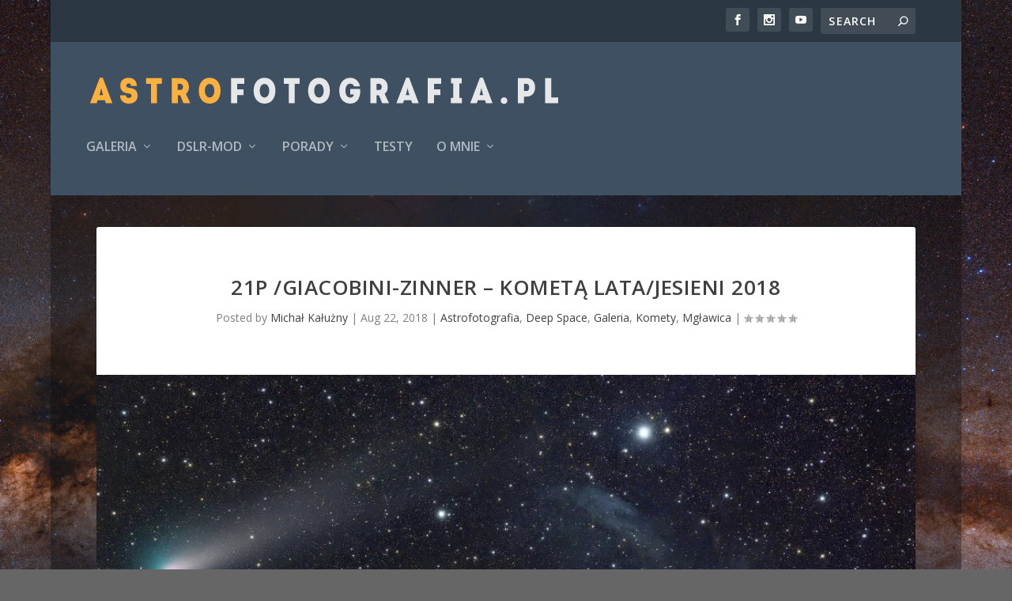

--- FILE ---
content_type: image/svg+xml
request_url: https://astrofotografia.pl/wp-content/uploads/2023/01/astrofotogrrafia.svg
body_size: 1599
content:
<?xml version="1.0" encoding="utf-8"?>
<!-- Generator: Adobe Illustrator 15.0.2, SVG Export Plug-In . SVG Version: 6.00 Build 0)  -->
<!DOCTYPE svg PUBLIC "-//W3C//DTD SVG 1.1//EN" "http://www.w3.org/Graphics/SVG/1.1/DTD/svg11.dtd">
<svg version="1.1" id="Layer_1" xmlns="http://www.w3.org/2000/svg" xmlns:xlink="http://www.w3.org/1999/xlink" x="0px" y="0px"
	 width="168.317px" height="16.832px" viewBox="0 0 168.317 16.832" enable-background="new 0 0 168.317 16.832"
	 xml:space="preserve">
<g>
	<path fill="#FBB040" d="M10.645,12.566l-0.372-1.044H7.886l-0.371,1.044H5.344v-0.132L8.571,4.05h1.031l3.19,8.384v0.132H10.645z
		 M9.686,9.819C9.29,8.608,9.206,8.176,9.074,7.432c-0.168,0.828-0.252,1.224-0.6,2.387H9.686z"/>
	<path fill="#FBB040" d="M17.39,9.916c-0.012,0.516,0.372,0.875,0.948,0.875c0.552,0,0.923-0.275,0.923-0.756
		c0-0.684-0.743-0.731-1.163-0.768c-1.308-0.096-2.614-0.803-2.614-2.554c0-1.644,1.127-2.663,2.807-2.663
		c1.702,0,2.806,1.104,2.758,2.746h-1.942c0.035-0.503-0.288-0.863-0.78-0.863c-0.491,0-0.803,0.288-0.803,0.768
		c0,0.372,0.275,0.636,0.923,0.72c1.523,0.156,2.866,0.6,2.866,2.639c0,1.607-1.175,2.627-2.95,2.627
		c-1.811,0-2.986-1.104-2.938-2.771H17.39z"/>
	<path fill="#FBB040" d="M29.498,4.17v1.919h-1.644v6.477h-2.015V6.089h-1.655V4.17H29.498z"/>
	<path fill="#FBB040" d="M36.758,12.553l-1.08-2.626h-0.791v2.626h-2.075V4.17h2.963c1.703,0,2.83,1.188,2.83,2.962
		c-0.012,0.96-0.264,1.716-1.008,2.268l1.428,3.046v0.107H36.758z M35.762,8.14c0.504,0,0.84-0.42,0.84-1.056
		c0-0.611-0.336-1.02-0.84-1.02h-0.911V8.14H35.762z"/>
	<path fill="#FBB040" d="M45.602,12.686c-2.207,0-3.682-1.728-3.682-4.318c0-2.59,1.475-4.317,3.682-4.317
		c2.195,0,3.658,1.728,3.658,4.317C49.26,10.958,47.797,12.686,45.602,12.686z M45.602,10.634c0.947,0,1.571-0.923,1.571-2.267
		c0-1.343-0.624-2.255-1.571-2.255c-0.972,0-1.619,0.912-1.619,2.255C43.983,9.711,44.63,10.634,45.602,10.634z"/>
	<path fill="#E6E7E8" d="M54.843,12.566h-2.075V4.17h4.51v1.907h-2.435v1.858h2.123v1.919h-2.123V12.566z"/>
	<path fill="#E6E7E8" d="M64.082,12.686c-2.207,0-3.682-1.728-3.682-4.318c0-2.59,1.475-4.317,3.682-4.317
		c2.195,0,3.658,1.728,3.658,4.317C67.74,10.958,66.277,12.686,64.082,12.686z M64.082,10.634c0.947,0,1.571-0.923,1.571-2.267
		c0-1.343-0.624-2.255-1.571-2.255c-0.972,0-1.619,0.912-1.619,2.255C62.462,9.711,63.11,10.634,64.082,10.634z"/>
	<path fill="#E6E7E8" d="M75.901,4.17v1.919h-1.644v6.477h-2.015V6.089h-1.655V4.17H75.901z"/>
	<path fill="#E6E7E8" d="M82.43,12.686c-2.207,0-3.682-1.728-3.682-4.318c0-2.59,1.475-4.317,3.682-4.317
		c2.195,0,3.658,1.728,3.658,4.317C86.088,10.958,84.625,12.686,82.43,12.686z M82.43,10.634c0.947,0,1.571-0.923,1.571-2.267
		c0-1.343-0.624-2.255-1.571-2.255c-0.972,0-1.619,0.912-1.619,2.255C80.811,9.711,81.458,10.634,82.43,10.634z"/>
	<path fill="#E6E7E8" d="M92.929,4.05c1.416,0,2.927,0.827,3.286,2.891h-2.015c-0.216-0.672-0.659-0.924-1.271-0.924
		c-1.043,0-1.595,0.936-1.595,2.351c0,1.38,0.636,2.303,1.595,2.303c0.576,0,1.067-0.216,1.271-1.02h-1.271V7.804h3.37
		c0.192,2.663-0.768,4.869-3.37,4.869c-2.219,0-3.693-1.715-3.693-4.293C89.236,5.778,90.807,4.05,92.929,4.05z"/>
	<path fill="#E6E7E8" d="M103.706,12.553l-1.08-2.626h-0.791v2.626h-2.075V4.17h2.963c1.703,0,2.83,1.188,2.83,2.962
		c-0.012,0.96-0.264,1.716-1.008,2.268l1.428,3.046v0.107H103.706z M102.709,8.14c0.504,0,0.84-0.42,0.84-1.056
		c0-0.611-0.336-1.02-0.84-1.02h-0.911V8.14H102.709z"/>
	<path fill="#E6E7E8" d="M113.833,12.566l-0.372-1.044h-2.387l-0.371,1.044h-2.171v-0.132l3.227-8.384h1.031l3.19,8.384v0.132
		H113.833z M112.874,9.819c-0.396-1.211-0.48-1.643-0.612-2.387c-0.168,0.828-0.252,1.224-0.6,2.387H112.874z"/>
	<path fill="#E6E7E8" d="M121.155,12.566h-2.075V4.17h4.51v1.907h-2.435v1.858h2.123v1.919h-2.123V12.566z"/>
	<path fill="#E6E7E8" d="M126.807,12.566v-1.775h0.84V5.946h-0.756V4.17h3.598v1.775h-0.768v4.845h0.852v1.775H126.807z"/>
	<path fill="#E6E7E8" d="M138.697,12.566l-0.372-1.044h-2.386l-0.372,1.044h-2.171v-0.132l3.227-8.384h1.031l3.19,8.384v0.132
		H138.697z M137.738,9.819c-0.396-1.211-0.48-1.643-0.612-2.387c-0.168,0.828-0.252,1.224-0.6,2.387H137.738z"/>
	<path fill="#E6E7E8" d="M143.643,11.69c0-0.672,0.504-1.104,1.115-1.104c0.612,0,1.104,0.432,1.104,1.104
		c0,0.684-0.479,1.092-1.104,1.092C144.147,12.782,143.643,12.374,143.643,11.69z"/>
	<path fill="#E6E7E8" d="M152.402,4.17c1.739,0,2.866,1.259,2.807,3.143c0,1.847-1.128,3.021-2.807,3.021h-0.899v2.219h-2.075V4.17
		H152.402z M152.402,8.476c0.491,0,0.827-0.492,0.827-1.224c0-0.707-0.336-1.188-0.827-1.188h-0.936v2.411H152.402z"/>
	<path fill="#E6E7E8" d="M162.972,12.566h-4.401V4.17h2.075v6.429h2.326V12.566z"/>
</g>
</svg>
